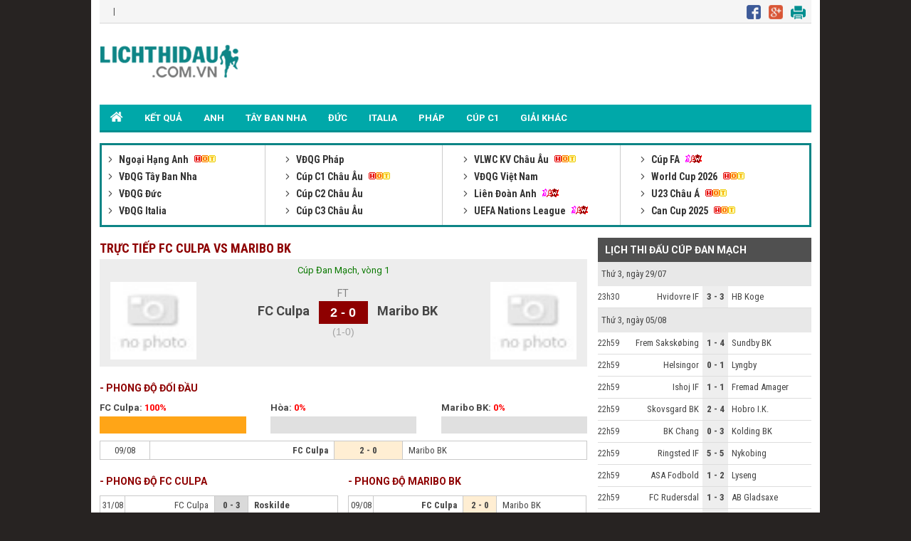

--- FILE ---
content_type: text/html; charset=UTF-8
request_url: https://lichthidau.com.vn/tran-fc-culpa-maribo-bk-695552.html
body_size: 8198
content:

<!DOCTYPE html PUBLIC "-//W3C//DTD XHTML 1.0 Transitional//EN" "http://www.w3.org/TR/xhtml1/DTD/xhtml1-transitional.dtd">
<html xmlns="http://www.w3.org/1999/xhtml" lang="vi">
    <head>
        <meta http-equiv="Content-Type" content="text/html; charset=utf-8" />
        <title>FC Culpa vs Maribo BK trực tiếp lúc 00h00 09/08/2022</title>
	<meta name="description" content="FC Culpa vs Maribo BK, Tường thuật trực tiếp trận FC Culpa vs Maribo BK giải Cúp Đan Mạch lúc 00:00 ngày 09/08/2022"/>
	<meta name="keywords" content="FC Culpa vs Maribo BK, FC Culpa, Maribo BK, tường thuật trực tiếp FC Culpa vs Maribo BK" />
	<meta name="news_keywords" content="FC Culpa vs Maribo BK, FC Culpa, Maribo BK, tường thuật trực tiếp FC Culpa vs Maribo BK" />
        <meta property="og:title" content="FC Culpa vs Maribo BK trực tiếp lúc 00h00 09/08/2022" />
        <meta property="og:description" content="FC Culpa vs Maribo BK, Tường thuật trực tiếp trận FC Culpa vs Maribo BK giải Cúp Đan Mạch lúc 00:00 ngày 09/08/2022" />
        
        <meta name="viewport" content="width=device-width, initial-scale=1, maximum-scale=1" />
        <link rel="canonical" href="https://lichthidau.com.vn/tran-fc-culpa-maribo-bk-695552.html" />
        <link rel="alternate" href="https://lichthidau.com.vn/tran-fc-culpa-maribo-bk-695552.html" hreflang="vi-vn" />
        <link rel="alternate" media="handheld" href="https://m.lichthidau.com.vn/tran-fc-culpa-maribo-bk-695552.html" />
        
<script type="text/javascript">
    console.log(location.protocol);
</script>

<link rel="icon" href="https://lichthidau.com.vn/favicon.ico" type="image/x-icon" />
<script type="text/javascript" src="https://static.lichthidau.com.vn/pc/js/ismobile.min.js?v=1"></script>
<link href="https://static.lichthidau.com.vn/pc/css/style.css" rel="stylesheet" type="text/css" />
<link href="https://static.lichthidau.com.vn/pc/css/my_style.css?v=1" rel="stylesheet" type="text/css" />
<script type="text/javascript" src="https://static.lichthidau.com.vn/pc/js/jquery-1.7.1.min.js"></script>
<script type="text/javascript" src="https://static.lichthidau.com.vn/pc/js/jquery.slimscroll.min.js"></script>
<link href='https://fonts.googleapis.com/css?family=Roboto+Condensed:400,700&subset=vietnamese,latin,latin-ext' rel='stylesheet' type='text/css'>
<link href='https://fonts.googleapis.com/css?family=Roboto:400,700&subset=vietnamese,latin,latin-ext' rel='stylesheet' type='text/css'>
<meta name="robots" content="index,follow,noodp" />
<meta http-equiv="Content-Type" content="text/html; charset=utf-8" />
<meta http-equiv="content-language" content="vi" />

<!-- social share -->
<meta property="og:type" content="website" />
<meta property="og:locale" itemprop="inLanguage" content="vi_VN">
<meta property="og:site_name" content="Lichthidau.com.vn - Lịch thi đấu bóng đá hôm nay" />

<meta property="fb:pages" content="260188817461038" />

<!-- Google tag (gtag.js) -->
<script async src="https://www.googletagmanager.com/gtag/js?id=UA-68836320-1"></script>
<script>
  window.dataLayer = window.dataLayer || [];
  function gtag(){dataLayer.push(arguments);}
  gtag('js', new Date());
  gtag('config', 'UA-68836320-1');
</script>

    <script type="application/ld+json">
    {
    "@context":"https://schema.org",
    "@type":"Organization",
    "url":"https://lichthidau.com.vn/",
    "name":"Lichthidau.com.vn",
    "alternateName": "Lịch thi đấu bóng đá hôm nay đầy đủ nhất",
    "logo":"https://static.lichthidau.com.vn/pc/images/lich-thi-dau-logo.png"
    }
    </script>

        
        <script type="application/ld+json">
        {  
           "@context":"https://schema.org",   
           "@type":"WebPage",
           "@id":" https://lichthidau.com.vn/#tran-fc-culpa-maribo-bk-695552",
           "url":"https://lichthidau.com.vn/tran-fc-culpa-maribo-bk-695552.html",
           "name":"FC Culpa vs Maribo BK trực tiếp lúc 00h00 09/08/2022",
           "description":"FC Culpa vs Maribo BK, Tường thuật trực tiếp trận FC Culpa vs Maribo BK giải Cúp Đan Mạch lúc 00:00 ngày 09/08/2022",
           "keywords":["FC Culpa vs Maribo BK"," FC Culpa"," Maribo BK"," tường thuật trực tiếp FC Culpa vs Maribo BK"],    
           "datePublished":"2022-08-08T00:00:00+07:00",
           "dateModified":"2022-08-09T00:00:00+07:00",
           "creator":{  
              "@type":"Organization",
              "url":"https://lichthidau.com.vn/",
              "name":"Lichthidau.com.vn"
           }
        }
        </script>
        
        <meta property="og:image" content="https://static.lichthidau.com.vn/pc/images/og_img/home-lich-thi-dau.jpg" />
        <meta property="og:url" itemprop="url" content="https://lichthidau.com.vn/tran-fc-culpa-maribo-bk-695552.html"/>
        
        <script type="text/javascript" src="https://static.bongda.wap.vn/ltd.com.vn/js/func.js"></script>
        <script src="https://code.jquery.com/jquery-1.10.1.min.js"></script>
        <script type="text/javascript" src="resource/js/livescore.min.js?v=4"></script>
        <script type="text/javascript" src="https://static.bongda.wap.vn/media/swf/swfobject.js"></script>	
        <script src="https://static.bongda.wap.vn/media/jwplayer/jwplayer.js" type="text/javascript"></script>
        <script type="text/javascript">jwplayer.key = "ArVuTPAd6y01T8S/pNfi35F1MQzRM2F13fVkzATmVRM=";</script>
        <script type="text/javascript" src="include/test.js"></script>
    </head>
    <body>
        <input type="hidden" id="matchId" value="695552" />
        <div class="Main">
            
<span style="position: fixed;color: transparent; margin-left:-40px;cursor: pointer;font-size: 37px;font-weight: bold;z-index: 9999;" onclick="this.nextSibling.nextSibling.style.display='block';return false;">x</span>
<div style="width: 160px;height: 600px;position: fixed;color: rgb(4, 196, 255);margin:15px 0px 0px -180px; cursor: pointer;font-size: 10px;font-weight: bold;z-index: 9999;background-color: rgb(255, 255, 255);text-align: center;display: none;">
<div style="width:100%;text-align:center; color:Black;">Bạn Muốn Tắt Quảng Cáo</div>
<button style="background-color:rgb(66,133,245);color: white;width: 100%;height: 30px;border-radius: 2px;border-style: none;margin: 10px auto;max-width: 90%;cursor: pointer;" onClick="this.parentNode.nextSibling.nextSibling.remove();this.parentNode.remove();return false;">Có</button>
<button style="background-color:rgb(66,133,245);color: white;width: 100%;height: 30px;border-radius: 2px;border-style: none;margin: 0px auto;max-width: 90%;cursor: pointer;" onClick="this.parentNode.style.display='none'; return false;">Không</button>
</div>
<div style="display: block; position: fixed; margin:15px 0px 0px -180px" id="pc_qc_chungads_2">
</div>

<span style="position: fixed;color: transparent; margin-left:1160px;cursor: pointer;font-size: 37px;font-weight: bold;z-index: 9999;" onclick="this.nextSibling.nextSibling.style.display='block';return false;">x</span>
<div style="width: 160px;height: 600px;position: fixed;color: rgb(4, 196, 255);margin:15px 0px 0px 1020px; cursor: pointer;font-size: 10px;font-weight: bold;z-index: 9999;background-color: rgb(255, 255, 255);text-align: center;display: none;">
<div style="width:100%;text-align:center; color:Black;">Bạn Muốn Tắt Quảng Cáo</div>
<button style="background-color:rgb(66,133,245);color: white;width: 100%;height: 30px;border-radius: 2px;border-style: none;margin: 10px auto;max-width: 90%;cursor: pointer;" onClick="this.parentNode.nextSibling.nextSibling.remove();this.parentNode.remove();return false;">Có</button>
<button style="background-color:rgb(66,133,245);color: white;width: 100%;height: 30px;border-radius: 2px;border-style: none;margin: 0px auto;max-width: 90%;cursor: pointer;" onClick="this.parentNode.style.display='none'; return false;">Không</button>
</div>
<div style="display: block; position: fixed; margin:15px 0px 0px 1020px" id="pc_qc_chungads_4">
</div>

<div class="TopHeader">
    &nbsp;&nbsp;&nbsp;|&nbsp;&nbsp;&nbsp;
    <div class="TopHeader_MXH">
        <img src="https://static.lichthidau.com.vn/pc/images/lich-thi-dau-icon-face.png" style="padding:0 8px 0 0;"/>
        <img src="https://static.lichthidau.com.vn/pc/images/lich-thi-dau-icon-google.png" style="padding:0 8px 0 0;"/>
        <img src="https://static.lichthidau.com.vn/pc/images/lich-thi-dau-icon-print.png" style="padding:0 8px 0 0;"/>
    </div>
</div>
<div class="Header">
    <div class="Header_logo">
        <a href="https://lichthidau.com.vn/"><img src="https://static.lichthidau.com.vn/pc/images/lich-thi-dau-logo.png"/></a>
    </div>
    <div class="Header_banner" id="pc_qc_chungads_20">
    </div>
</div>

<style>
    /*CSS Top menu*/
    .MenuHeader li ul {
        display: none;
        position: absolute;
        background-color: #008f90;
        width: 100%;
        box-shadow: 0px 8px 16px 0px rgba(0,0,0,0.2);
        z-index: 1;
    }
    
    .MenuHeader li {
        position: relative;
        display: inline-block;
    }
    
    .MenuHeader li ul li {
        width: 100%;
    }

    .MenuHeader li:hover ul {
        display: block;
        background-color: #00a8a9;
    }
    
    .MenuHeader li ul li a:hover {
        background: #00a8a9;
    }
    .MenuHeader ul li:hover ul a:hover {
        background-color: #00a8a9 !important;
    }
</style>
<div class="MenuHeader">
    <ul>
        <li ><a href="https://lichthidau.com.vn/"><img src="https://static.lichthidau.com.vn/pc/images/lich-thi-dau-icon-home.png" style="padding:10px 0 0 0;"/></a></li>
        
        <li ><a title="KẾT QUẢ" href="https://lichthidau.com.vn/ket-qua-bong-da.html">KẾT QUẢ</a></li>
        <li ><a title="Bóng đá Anh" href="https://lichthidau.com.vn/bong-da-anh-42.html">ANH</a></li>
        <li ><a title="Bóng đá Tây Ban Nha" href="https://lichthidau.com.vn/bong-da-tay-ban-nha-45.html">TÂY BAN NHA</a></li>
        <li ><a title="Bóng đá Đức" href="https://lichthidau.com.vn/bong-da-duc-44.html">ĐỨC</a></li>
        <li ><a title="Bóng đá Italia" href="https://lichthidau.com.vn/bong-da-italia-43.html">ITALIA</a></li>
        <li ><a title="Bóng đá Pháp" href="https://lichthidau.com.vn/bong-da-phap-46.html">PHÁP</a></li>
        <li ><a title="Champion League" href="https://lichthidau.com.vn/cup-c1-chau-au-c1.html">CÚP C1</a></li>
        <!--<li < %= urlRequest.matches(".*cup-c2-chau-au-c2.*") ? "class=\"active\"" : ""%>><a title="Europa League" href="< %= FootballConstants.URL_BASE%>cup-c2-chau-au-c2.html">CÚP C2</a></li>-->
        <li ><a title="Giải khác" href="https://lichthidau.com.vn/danh-sach-quoc-gia.html">GIẢI KHÁC</a></li>
    </ul>
    <div class="both"></div>
</div>
    <span style="position: absolute;color: transparent; margin-left: 950px; margin-top: -13px;cursor: pointer;font-size: 37px;font-weight: bold;z-index: 9999;" onclick="this.nextSibling.nextSibling.style.display='block';return false;">x</span>
    <div style="width: 970px;height: 90px;position: absolute;color: rgb(4, 196, 255);cursor: pointer;font-size: 10px;font-weight: bold;z-index: 9999;background-color: rgb(255, 255, 255);text-align: center;display: none;">
    <div style="width:100%;text-align:center; color:Black;">Bạn Muốn Tắt Quảng Cáo</div>
    <button style="background-color:rgb(66,133,245);color: white;width: 100%;height: 30px;border-radius: 2px;border-style: none;margin: 10px auto;max-width: 90%;cursor: pointer;" onClick="this.parentNode.nextSibling.nextSibling.remove();this.parentNode.remove();return false;">Có</button>
    <button style="background-color:rgb(66,133,245);color: white;width: 100%;height: 30px;border-radius: 2px;border-style: none;margin: 0px auto;max-width: 90%;cursor: pointer;" onClick="this.parentNode.style.display='none'; return false;">Không</button>
    </div>
    
<div style="margin: 2px 0; text-align: center;" id="pc_qc_chungads_1">
</div>

<div class="BoxLTD_new">
    <ul>
        <li><div class="BoxLTD_text_new"><a href="ngoai-hang-anh-anh.html">         <img  width="8" height="8" src="https://static.bongdawap1.com/ltd.com.vn/images/arrow487.png" class="BoxLTD_text_new_icon_KC"/>         Ngoại Hạng Anh     </a><img src="https://static.bongdawap1.com/ltd.com.vn/images/iconhot.gif" class="BoxLTD_text_new_iconkd"/> <br /><a href="vdqg-tay-ban-nha-tbn.html">         <img  width="8" height="8" src="https://static.bongdawap1.com/ltd.com.vn/images/arrow487.png" class="BoxLTD_text_new_icon_KC"/>         VĐQG Tây Ban Nha     </a> <br /><a href="vdqg-duc-duc.html">         <img  width="8" height="8" src="https://static.bongdawap1.com/ltd.com.vn/images/arrow487.png" class="BoxLTD_text_new_icon_KC"/>         VĐQG Đức     </a> <br /><a href="vdqg-italia-ita.html">         <img  width="8" height="8" src="https://static.bongdawap1.com/ltd.com.vn/images/arrow487.png" class="BoxLTD_text_new_icon_KC"/>         VĐQG Italia     </a> <br /></div></li><li><div class="BoxLTD_text_new"><a href="vdqg-phap-pha.html">         <img  width="8" height="8" src="https://static.bongdawap1.com/ltd.com.vn/images/arrow487.png" class="BoxLTD_text_new_icon_KC"/>         VĐQG Pháp     </a> <br /><a href="cup-c1-chau-au-c1.html">         <img  width="8" height="8" src="https://static.bongdawap1.com/ltd.com.vn/images/arrow487.png" class="BoxLTD_text_new_icon_KC"/>         Cúp C1 Châu Âu     </a><img src="https://static.bongdawap1.com/ltd.com.vn/images/iconhot.gif" class="BoxLTD_text_new_iconkd"/> <br /><a href="cup-c2-chau-au-c2.html">         <img  width="8" height="8" src="https://static.bongdawap1.com/ltd.com.vn/images/arrow487.png" class="BoxLTD_text_new_icon_KC"/>         Cúp C2 Châu Âu     </a> <br /><a href="cup-c3-chau-au-7946.html">         <img  width="8" height="8" src="https://static.bongdawap1.com/ltd.com.vn/images/arrow487.png" class="BoxLTD_text_new_icon_KC"/>         Cúp C3 Châu Âu     </a> <br /></div></li><li><div class="BoxLTD_text_new"><a href="vlwc-kv-chau-au-1505.html">         <img  width="8" height="8" src="https://static.bongdawap1.com/ltd.com.vn/images/arrow487.png" class="BoxLTD_text_new_icon_KC"/>         VLWC KV Châu Âu     </a><img src="https://static.bongdawap1.com/ltd.com.vn/images/iconhot.gif" class="BoxLTD_text_new_iconkd"/> <br /><a href="vdqg-viet-nam-vqg.html">         <img  width="8" height="8" src="https://static.bongdawap1.com/ltd.com.vn/images/arrow487.png" class="BoxLTD_text_new_icon_KC"/>         VĐQG Việt Nam     </a> <br /><a href="lien-doan-anh-league.html">         <img  width="8" height="8" src="https://static.bongdawap1.com/ltd.com.vn/images/arrow487.png" class="BoxLTD_text_new_icon_KC"/>         Liên Đoàn Anh     </a><img src="https://static.bongdawap1.com/ltd.com.vn/images/iconnew.gif" class="BoxLTD_text_new_iconkd"/> <br /><a href="uefa-nations-league-7806.html">         <img  width="8" height="8" src="https://static.bongdawap1.com/ltd.com.vn/images/arrow487.png" class="BoxLTD_text_new_icon_KC"/>         UEFA Nations League     </a><img src="https://static.bongdawap1.com/ltd.com.vn/images/iconnew.gif" class="BoxLTD_text_new_iconkd"/> <br /></div></li><li><div class="BoxLTD_text_new"><a href="cup-fa-fa.html">         <img  width="8" height="8" src="https://static.bongdawap1.com/ltd.com.vn/images/arrow487.png" class="BoxLTD_text_new_icon_KC"/>         Cúp FA     </a><img src="https://static.bongdawap1.com/ltd.com.vn/images/iconnew.gif" class="BoxLTD_text_new_iconkd"/> <br /><a href="world-cup-2026-wc.html">         <img  width="8" height="8" src="https://static.bongdawap1.com/ltd.com.vn/images/arrow487.png" class="BoxLTD_text_new_icon_KC"/>         World Cup 2026     </a><img src="https://static.bongdawap1.com/ltd.com.vn/images/iconhot.gif" class="BoxLTD_text_new_iconkd"/> <br /><a href="u23-chau-a-7606.html">         <img  width="8" height="8" src="https://static.bongdawap1.com/ltd.com.vn/images/arrow487.png" class="BoxLTD_text_new_icon_KC"/>         U23 Châu Á     </a><img src="https://static.bongdawap1.com/ltd.com.vn/images/iconhot.gif" class="BoxLTD_text_new_iconkd"/> <br /><a href="can-cup-2025-7406.html">         <img  width="8" height="8" src="https://static.bongdawap1.com/ltd.com.vn/images/arrow487.png" class="BoxLTD_text_new_icon_KC"/>         Can Cup 2025     </a><img src="https://static.bongdawap1.com/ltd.com.vn/images/iconhot.gif" class="BoxLTD_text_new_iconkd"/> <br /></div></li>

        
    </ul>
    <div class="both"></div>    
</div>
<span style="position: absolute;color: transparent; margin-left:845px;margin-top: -15px;cursor: pointer;font-size: 33px;font-weight: bold;z-index: 9999;" onclick="this.nextSibling.nextSibling.style.display='block';return false;">x</span>
<div style="width: 930px;height: 90px;position: absolute;color: rgb(4, 196, 255);cursor: pointer;font-size: 10px;font-weight: bold;z-index: 9999;background-color: rgb(255, 255, 255);text-align: center;display: none;">
<div style="width:100%;text-align:center; color:Black;">Bạn Muốn Tắt Quảng Cáo</div>
<button style="background-color:rgb(66,133,245);color: white;width: 100%;height: 30px;border-radius: 2px;border-style: none;margin: 10px auto;max-width: 90%;cursor: pointer;" onClick="this.parentNode.nextSibling.nextSibling.remove();this.parentNode.remove();return false;">Có</button>
<button style="background-color:rgb(66,133,245);color: white;width: 100%;height: 30px;border-radius: 2px;border-style: none;margin: 0px auto;max-width: 90%;cursor: pointer;" onClick="this.parentNode.style.display='none'; return false;">Không</button>
</div>
<div style="margin: 5px 0; text-align: center;" id="pc_qc_chungads_3">
</div>
            <div class="TRANDAU">
                <div class="TRANDAU_left">
                    <div class="TRANDAU_title">
                        <h1>TRỰC TIẾP FC CULPA VS MARIBO BK</h1>
                    </div>
                    
                    <div class="TRANDAU_TYSO_bg">
                        <p>Cúp Đan Mạch, vòng 1</p>
                        <div class="TRANDAU_TYSO_1">
                            <img width="121" onerror="this.src='https://static.bongdawap1.com/images/nophoto.jpg'" title="FC Culpa" src="https://static.bongdawap1.com/team-logo/dan-mach/fc-culpa.gif" />
                        </div>
                        <div class="TRANDAU_TYSO_2">
                            FC Culpa
                            <p id="goalsTeam1">
                                
                            </p>
                        </div>
                        <div class="TRANDAU_TYSO_3">
                            <p>FT</p>
                            <div class='TRANDAU_TYSO_boxts'><span id='mts_695552'>2 - 0</span></div>
                            <p><div class="h1_Trandau">(1-0)</div></p>
                        </div>
                        <div class="TRANDAU_TYSO_4">
                            Maribo BK
                            <p id="goalsTeam2">
                                
                            </p>
                        </div>
                        <div class="TRANDAU_TYSO_1">
                            <img width="121" onerror="this.src='https://static.bongdawap1.com/images/nophoto.jpg'" title="Maribo BK" src="https://static.bongdawap1.com/team-logo/dan-mach/maribo-bk.gif" />
                        </div>
                        <br />
                        <div class="both"></div>
                        <style>
                            .trd_note {
                                color: #009c07;
                                font-size: 11px;
                                line-height: 18px;
                                background-color: #F0FFF0;
                                text-align: center;
                                width: 50%;
                                display: block;
                                margin: auto;
                            }
                        </style>
                        
                    </div>
                    <div style="margin: 5px 0; text-align: center;" id="pc_qc_riengads_21">
                    </div>
                    
                    <div class="TRANDAU_PHONGDO">
                        <div class="TRANDAU_PHONGDO_title">
                            - PHONG ĐỘ ĐỐI ĐẦU
                        </div>
                        <div class="TRANDAU_PHONGDO_BIEUDO">
                            <div class="TRANDAU_PHONGDO_BIEUDO_1">
                                FC Culpa: <span class="do">100%</span>
                                <div class="TRANDAU_PHONGDO_BIEUDO_bg">
                                    <div class="TRANDAU_PHONGDO_BIEUDO_bg_thang" style="width: 100%"></div>
                                </div>
                            </div>
                            <div class="TRANDAU_PHONGDO_BIEUDO_2">
                                Hòa: <span class="do">0%</span>
                                <div class="TRANDAU_PHONGDO_BIEUDO_bg">
                                    <div class="TRANDAU_PHONGDO_BIEUDO_bg_hoa" style="width: 0%"></div>
                                </div>
                            </div>
                            <div class="TRANDAU_PHONGDO_BIEUDO_3">
                                Maribo BK: <span class="do">0%</span>
                                <div class="TRANDAU_PHONGDO_BIEUDO_bg">
                                    <div class="TRANDAU_PHONGDO_BIEUDO_bg_thua" style="width: 0%"></div>
                                </div>
                            </div>
                            <div class="both"></div>
                        </div>
                        <div class="PHONGDO_DOIDAU_table">
                            <table width="100%" border="0" cellspacing="1" cellpadding="1" bgcolor="#c9c9c9">
                                
                                <tr class="PHONGDO_DOIDAU_table_row">
                                    <td class="PHONGDO_DOIDAU_table_col_1">09/08</td>
                                    <td class="PHONGDO_DOIDAU_table_col_2 bold">FC Culpa</td>
                                    <td class="PHONGDO_DOIDAU_table_col_3 PHONGDO_DOIDAU_table_bg_thang">
                                        2 - 0

                                    </td>
                                    <td class="PHONGDO_DOIDAU_table_col_4 ">Maribo BK</td>
                                </tr>
                                
                            </table>
                        </div>
                    </div>
                    <div class="PHONGDO_TUNGDOI">
                        <div class="PHONGDA_CHU">
                            <div class="TRANDAU_PHONGDO_title">
                                - PHONG ĐỘ FC CULPA
                            </div>
                            <div class="PHONGDO_DOIDAU_table">
                                <table width="100%" border="0" cellspacing="1" cellpadding="1" bgcolor="#c9c9c9">
                                    
                                    <tr class="PHONGDO_DOIDAU_table_row">
                                        <td class="PHONGDO_DOIDAU_table_col_1">31/08</td>
                                        <td class="PHONGDO_DOIDAU_table_col_2 ">FC Culpa</td>
                                        <td class="PHONGDO_DOIDAU_table_col_3 PHONGDO_DOIDAU_table_bg_thua">
                                            0 - 3

                                        </td>
                                        <td class="PHONGDO_DOIDAU_table_col_4 bold">Roskilde</td>
                                    </tr>
                                    
                                    <tr class="PHONGDO_DOIDAU_table_row">
                                        <td class="PHONGDO_DOIDAU_table_col_1">09/08</td>
                                        <td class="PHONGDO_DOIDAU_table_col_2 bold">FC Culpa</td>
                                        <td class="PHONGDO_DOIDAU_table_col_3 PHONGDO_DOIDAU_table_bg_thang">
                                            2 - 0

                                        </td>
                                        <td class="PHONGDO_DOIDAU_table_col_4 ">Maribo BK</td>
                                    </tr>
                                    
                                </table>
                            </div>
                        </div>
                        <div class="PHONGDA_KHACH">
                            <div class="TRANDAU_PHONGDO_title">
                                - PHONG ĐỘ MARIBO BK
                            </div>
                            <div class="PHONGDO_DOIDAU_table">
                                <table width="100%" border="0" cellspacing="1" cellpadding="1" bgcolor="#c9c9c9">
                                    
                                    <tr class="PHONGDO_DOIDAU_table_row">
                                        <td class="PHONGDO_DOIDAU_table_col_1">09/08</td>
                                        <td class="PHONGDO_DOIDAU_table_col_2 bold">FC Culpa</td>
                                        <td class="PHONGDO_DOIDAU_table_col_3 PHONGDO_DOIDAU_table_bg_thang">
                                            2 - 0

                                        </td>
                                        <td class="PHONGDO_DOIDAU_table_col_4 ">Maribo BK</td>
                                    </tr>
                                    
                                </table>
                            </div>
                        </div>
                        
                        <div class="both"></div>
                    </div>
                    
                </div>
                <div class="TRANDAU_right">
                    <div class="Right_LTD_title">
                        <h2>LỊCH THI ĐẤU CÚP ĐAN MẠCH</h2>
                    </div>
                    <div class="Right_LTD_table">
                        <table width="100%" border="0" cellspacing="0" cellpadding="0">
                            
                            <tr class="Right_LTD_row_1">
                                <td colspan="4" class="Right_LTD_col_4">Thứ 3, ngày 29/07</td>
                            </tr>
                            <tr><td class="line_TK_chitiet" colspan="4"></td></tr>
                                

                            <tr class="Right_LTD_row_2">
                                <td class="Right_LTD_col_1">
                                    23h30
                                </td>
                                <td class="Right_LTD_col_2">
                                    Hvidovre IF
                                </td>
                                <td class="Right_LTD_col_3">
                                    <a href="https://lichthidau.com.vn/tran-hvidovre-if-hb-koge-849927.html">
                                        3 - 3

                                    </a>
                                </td>
                                <td class="Right_LTD_col_4">
                                    HB Koge
                                </td>
                            </tr>
                            
                            <tr><td class="Right_LTD_line" colspan="4"></td></tr>
                                
                            <tr class="Right_LTD_row_1">
                                <td colspan="4" class="Right_LTD_col_4">Thứ 3, ngày 05/08</td>
                            </tr>
                            <tr><td class="line_TK_chitiet" colspan="4"></td></tr>
                                

                            <tr class="Right_LTD_row_2">
                                <td class="Right_LTD_col_1">
                                    22h59
                                </td>
                                <td class="Right_LTD_col_2">
                                    Frem Sakskøbing
                                </td>
                                <td class="Right_LTD_col_3">
                                    <a href="https://lichthidau.com.vn/tran-frem-sakskobing-sundby-bk-853836.html">
                                        1 - 4

                                    </a>
                                </td>
                                <td class="Right_LTD_col_4">
                                    Sundby BK
                                </td>
                            </tr>
                            
                            <tr><td class="Right_LTD_line" colspan="4"></td></tr>
                                

                            <tr class="Right_LTD_row_2">
                                <td class="Right_LTD_col_1">
                                    22h59
                                </td>
                                <td class="Right_LTD_col_2">
                                    Helsingor
                                </td>
                                <td class="Right_LTD_col_3">
                                    <a href="https://lichthidau.com.vn/tran-frem-sakskobing-sundby-bk-853836.html">
                                        0 - 1

                                    </a>
                                </td>
                                <td class="Right_LTD_col_4">
                                    Lyngby
                                </td>
                            </tr>
                            
                            <tr><td class="Right_LTD_line" colspan="4"></td></tr>
                                

                            <tr class="Right_LTD_row_2">
                                <td class="Right_LTD_col_1">
                                    22h59
                                </td>
                                <td class="Right_LTD_col_2">
                                    Ishoj IF
                                </td>
                                <td class="Right_LTD_col_3">
                                    <a href="https://lichthidau.com.vn/tran-frem-sakskobing-sundby-bk-853836.html">
                                        1 - 1

                                    </a>
                                </td>
                                <td class="Right_LTD_col_4">
                                    Fremad Amager
                                </td>
                            </tr>
                            
                            <tr><td class="Right_LTD_line" colspan="4"></td></tr>
                                

                            <tr class="Right_LTD_row_2">
                                <td class="Right_LTD_col_1">
                                    22h59
                                </td>
                                <td class="Right_LTD_col_2">
                                    Skovsgard BK
                                </td>
                                <td class="Right_LTD_col_3">
                                    <a href="https://lichthidau.com.vn/tran-frem-sakskobing-sundby-bk-853836.html">
                                        2 - 4

                                    </a>
                                </td>
                                <td class="Right_LTD_col_4">
                                    Hobro I.K.
                                </td>
                            </tr>
                            
                            <tr><td class="Right_LTD_line" colspan="4"></td></tr>
                                

                            <tr class="Right_LTD_row_2">
                                <td class="Right_LTD_col_1">
                                    22h59
                                </td>
                                <td class="Right_LTD_col_2">
                                    BK Chang
                                </td>
                                <td class="Right_LTD_col_3">
                                    <a href="https://lichthidau.com.vn/tran-frem-sakskobing-sundby-bk-853836.html">
                                        0 - 3

                                    </a>
                                </td>
                                <td class="Right_LTD_col_4">
                                    Kolding BK
                                </td>
                            </tr>
                            
                            <tr><td class="Right_LTD_line" colspan="4"></td></tr>
                                

                            <tr class="Right_LTD_row_2">
                                <td class="Right_LTD_col_1">
                                    22h59
                                </td>
                                <td class="Right_LTD_col_2">
                                    Ringsted IF
                                </td>
                                <td class="Right_LTD_col_3">
                                    <a href="https://lichthidau.com.vn/tran-frem-sakskobing-sundby-bk-853836.html">
                                        5 - 5

                                    </a>
                                </td>
                                <td class="Right_LTD_col_4">
                                    Nykobing
                                </td>
                            </tr>
                            
                            <tr><td class="Right_LTD_line" colspan="4"></td></tr>
                                

                            <tr class="Right_LTD_row_2">
                                <td class="Right_LTD_col_1">
                                    22h59
                                </td>
                                <td class="Right_LTD_col_2">
                                    ASA Fodbold
                                </td>
                                <td class="Right_LTD_col_3">
                                    <a href="https://lichthidau.com.vn/tran-frem-sakskobing-sundby-bk-853836.html">
                                        1 - 2

                                    </a>
                                </td>
                                <td class="Right_LTD_col_4">
                                    Lyseng
                                </td>
                            </tr>
                            
                            <tr><td class="Right_LTD_line" colspan="4"></td></tr>
                                

                            <tr class="Right_LTD_row_2">
                                <td class="Right_LTD_col_1">
                                    22h59
                                </td>
                                <td class="Right_LTD_col_2">
                                    FC Rudersdal
                                </td>
                                <td class="Right_LTD_col_3">
                                    <a href="https://lichthidau.com.vn/tran-frem-sakskobing-sundby-bk-853836.html">
                                        1 - 3

                                    </a>
                                </td>
                                <td class="Right_LTD_col_4">
                                    AB Gladsaxe
                                </td>
                            </tr>
                            
                            <tr><td class="Right_LTD_line" colspan="4"></td></tr>
                                

                            <tr class="Right_LTD_row_2">
                                <td class="Right_LTD_col_1">
                                    22h59
                                </td>
                                <td class="Right_LTD_col_2">
                                    Alholm IF
                                </td>
                                <td class="Right_LTD_col_3">
                                    <a href="https://lichthidau.com.vn/tran-frem-sakskobing-sundby-bk-853836.html">
                                        0 - 9

                                    </a>
                                </td>
                                <td class="Right_LTD_col_4">
                                    B93 Kobenhavn
                                </td>
                            </tr>
                            
                            <tr><td class="Right_LTD_line" colspan="4"></td></tr>
                                

                            <tr class="Right_LTD_row_2">
                                <td class="Right_LTD_col_1">
                                    22h59
                                </td>
                                <td class="Right_LTD_col_2">
                                    Skodstrup SF
                                </td>
                                <td class="Right_LTD_col_3">
                                    <a href="https://lichthidau.com.vn/tran-frem-sakskobing-sundby-bk-853836.html">
                                        0 - 2

                                    </a>
                                </td>
                                <td class="Right_LTD_col_4">
                                    Thisted
                                </td>
                            </tr>
                            
                            <tr><td class="Right_LTD_line" colspan="4"></td></tr>
                                

                            <tr class="Right_LTD_row_2">
                                <td class="Right_LTD_col_1">
                                    22h59
                                </td>
                                <td class="Right_LTD_col_2">
                                    Gorslev IF
                                </td>
                                <td class="Right_LTD_col_3">
                                    <a href="https://lichthidau.com.vn/tran-frem-sakskobing-sundby-bk-853836.html">
                                        2 - 1

                                    </a>
                                </td>
                                <td class="Right_LTD_col_4">
                                    Naestved BK
                                </td>
                            </tr>
                            
                            <tr><td class="Right_LTD_line" colspan="4"></td></tr>
                                

                            <tr class="Right_LTD_row_2">
                                <td class="Right_LTD_col_1">
                                    22h59
                                </td>
                                <td class="Right_LTD_col_2">
                                    Brabrand IF
                                </td>
                                <td class="Right_LTD_col_3">
                                    <a href="https://lichthidau.com.vn/tran-frem-sakskobing-sundby-bk-853836.html">
                                        0 - 3

                                    </a>
                                </td>
                                <td class="Right_LTD_col_4">
                                    Skive IK
                                </td>
                            </tr>
                            
                            <tr><td class="Right_LTD_line" colspan="4"></td></tr>
                                

                            <tr class="Right_LTD_row_2">
                                <td class="Right_LTD_col_1">
                                    22h59
                                </td>
                                <td class="Right_LTD_col_2">
                                    Listrup U&IF
                                </td>
                                <td class="Right_LTD_col_3">
                                    <a href="https://lichthidau.com.vn/tran-frem-sakskobing-sundby-bk-853836.html">
                                        0 - 7

                                    </a>
                                </td>
                                <td class="Right_LTD_col_4">
                                    BK Skjold
                                </td>
                            </tr>
                            
                            <tr><td class="Right_LTD_line" colspan="4"></td></tr>
                                

                            <tr class="Right_LTD_row_2">
                                <td class="Right_LTD_col_1">
                                    22h59
                                </td>
                                <td class="Right_LTD_col_2">
                                    Bramming
                                </td>
                                <td class="Right_LTD_col_3">
                                    <a href="https://lichthidau.com.vn/tran-frem-sakskobing-sundby-bk-853836.html">
                                        3 - 2

                                    </a>
                                </td>
                                <td class="Right_LTD_col_4">
                                    Svendborg
                                </td>
                            </tr>
                            
                            <tr><td class="Right_LTD_line" colspan="4"></td></tr>
                                

                            <tr class="Right_LTD_row_2">
                                <td class="Right_LTD_col_1">
                                    22h59
                                </td>
                                <td class="Right_LTD_col_2">
                                    Skibsby Hojene IF
                                </td>
                                <td class="Right_LTD_col_3">
                                    <a href="https://lichthidau.com.vn/tran-frem-sakskobing-sundby-bk-853836.html">
                                        0 - 2

                                    </a>
                                </td>
                                <td class="Right_LTD_col_4">
                                    Aarhus Fremad
                                </td>
                            </tr>
                            
                            <tr><td class="Right_LTD_line" colspan="4"></td></tr>
                                

                            <tr class="Right_LTD_row_2">
                                <td class="Right_LTD_col_1">
                                    22h59
                                </td>
                                <td class="Right_LTD_col_2">
                                    Grenaa IF
                                </td>
                                <td class="Right_LTD_col_3">
                                    <a href="https://lichthidau.com.vn/tran-frem-sakskobing-sundby-bk-853836.html">
                                        0 - 3

                                    </a>
                                </td>
                                <td class="Right_LTD_col_4">
                                    Young Boys FD
                                </td>
                            </tr>
                            
                            <tr><td class="Right_LTD_line" colspan="4"></td></tr>
                                

                            <tr class="Right_LTD_row_2">
                                <td class="Right_LTD_col_1">
                                    22h59
                                </td>
                                <td class="Right_LTD_col_2">
                                    BK Viktoria
                                </td>
                                <td class="Right_LTD_col_3">
                                    <a href="https://lichthidau.com.vn/tran-frem-sakskobing-sundby-bk-853836.html">
                                        0 - 5

                                    </a>
                                </td>
                                <td class="Right_LTD_col_4">
                                    Hillerod
                                </td>
                            </tr>
                            
                            <tr><td class="Right_LTD_line" colspan="4"></td></tr>
                                

                            <tr class="Right_LTD_row_2">
                                <td class="Right_LTD_col_1">
                                    23h15
                                </td>
                                <td class="Right_LTD_col_2">
                                    Odense KFUM
                                </td>
                                <td class="Right_LTD_col_3">
                                    <a href="https://lichthidau.com.vn/tran-frem-sakskobing-sundby-bk-853836.html">
                                        0 - 4

                                    </a>
                                </td>
                                <td class="Right_LTD_col_4">
                                    Kolding IF
                                </td>
                            </tr>
                            
                            <tr><td class="Right_LTD_line" colspan="4"></td></tr>
                                

                            <tr class="Right_LTD_row_2">
                                <td class="Right_LTD_col_1">
                                    23h30
                                </td>
                                <td class="Right_LTD_col_2">
                                    Skanderborg
                                </td>
                                <td class="Right_LTD_col_3">
                                    <a href="https://lichthidau.com.vn/tran-frem-sakskobing-sundby-bk-853836.html">
                                        4 - 0

                                    </a>
                                </td>
                                <td class="Right_LTD_col_4">
                                    Kjellerup IF
                                </td>
                            </tr>
                            
                            <tr><td class="Right_LTD_line" colspan="4"></td></tr>
                                

                            <tr class="Right_LTD_row_2">
                                <td class="Right_LTD_col_1">
                                    23h30
                                </td>
                                <td class="Right_LTD_col_2">
                                    Farso/Ullits IK
                                </td>
                                <td class="Right_LTD_col_3">
                                    <a href="https://lichthidau.com.vn/tran-frem-sakskobing-sundby-bk-853836.html">
                                        4 - 3

                                    </a>
                                </td>
                                <td class="Right_LTD_col_4">
                                    Norresundby BK
                                </td>
                            </tr>
                            
                            <tr><td class="Right_LTD_line" colspan="4"></td></tr>
                                

                            <tr class="Right_LTD_row_2">
                                <td class="Right_LTD_col_1">
                                    23h30
                                </td>
                                <td class="Right_LTD_col_2">
                                    Kastrup BK
                                </td>
                                <td class="Right_LTD_col_3">
                                    <a href="https://lichthidau.com.vn/tran-frem-sakskobing-sundby-bk-853836.html">
                                        0 - 2

                                    </a>
                                </td>
                                <td class="Right_LTD_col_4">
                                    Roskilde
                                </td>
                            </tr>
                            
                            <tr><td class="Right_LTD_line" colspan="4"></td></tr>
                                

                            <tr class="Right_LTD_row_2">
                                <td class="Right_LTD_col_1">
                                    23h30
                                </td>
                                <td class="Right_LTD_col_2">
                                    OKS Odense
                                </td>
                                <td class="Right_LTD_col_3">
                                    <a href="https://lichthidau.com.vn/tran-frem-sakskobing-sundby-bk-853836.html">
                                        2 - 3

                                    </a>
                                </td>
                                <td class="Right_LTD_col_4">
                                    Middelfart
                                </td>
                            </tr>
                            
                            <tr><td class="Right_LTD_line" colspan="4"></td></tr>
                                

                            <tr class="Right_LTD_row_2">
                                <td class="Right_LTD_col_1">
                                    23h30
                                </td>
                                <td class="Right_LTD_col_2">
                                    Tarnby FF
                                </td>
                                <td class="Right_LTD_col_3">
                                    <a href="https://lichthidau.com.vn/tran-frem-sakskobing-sundby-bk-853836.html">
                                        0 - 1

                                    </a>
                                </td>
                                <td class="Right_LTD_col_4">
                                    FA 2000
                                </td>
                            </tr>
                            
                            <tr><td class="Right_LTD_line" colspan="4"></td></tr>
                                

                            <tr class="Right_LTD_row_2">
                                <td class="Right_LTD_col_1">
                                    23h30
                                </td>
                                <td class="Right_LTD_col_2">
                                    Fodbold Club ESPM
                                </td>
                                <td class="Right_LTD_col_3">
                                    <a href="https://lichthidau.com.vn/tran-frem-sakskobing-sundby-bk-853836.html">
                                        1 - 2

                                    </a>
                                </td>
                                <td class="Right_LTD_col_4">
                                    Tune IF
                                </td>
                            </tr>
                            
                            <tr><td class="Right_LTD_line" colspan="4"></td></tr>
                                

                            <tr class="Right_LTD_row_2">
                                <td class="Right_LTD_col_1">
                                    23h30
                                </td>
                                <td class="Right_LTD_col_2">
                                    Fredensborg BI
                                </td>
                                <td class="Right_LTD_col_3">
                                    <a href="https://lichthidau.com.vn/tran-frem-sakskobing-sundby-bk-853836.html">
                                        1 - 3

                                    </a>
                                </td>
                                <td class="Right_LTD_col_4">
                                    Hellerup
                                </td>
                            </tr>
                            
                            <tr><td class="Right_LTD_line" colspan="4"></td></tr>
                                
                            <tr class="Right_LTD_row_1">
                                <td colspan="4" class="Right_LTD_col_4">Thứ 4, ngày 06/08</td>
                            </tr>
                            <tr><td class="line_TK_chitiet" colspan="4"></td></tr>
                                

                            <tr class="Right_LTD_row_2">
                                <td class="Right_LTD_col_1">
                                    00h00
                                </td>
                                <td class="Right_LTD_col_2">
                                    Raklev GI
                                </td>
                                <td class="Right_LTD_col_3">
                                    <a href="https://lichthidau.com.vn/tran-raklev-gi-bk-avarta-853851.html">
                                        2 - 0

                                    </a>
                                </td>
                                <td class="Right_LTD_col_4">
                                    BK Avarta
                                </td>
                            </tr>
                            
                            <tr><td class="Right_LTD_line" colspan="4"></td></tr>
                                

                            <tr class="Right_LTD_row_2">
                                <td class="Right_LTD_col_1">
                                    00h00
                                </td>
                                <td class="Right_LTD_col_2">
                                    Norager BK
                                </td>
                                <td class="Right_LTD_col_3">
                                    <a href="https://lichthidau.com.vn/tran-raklev-gi-bk-avarta-853851.html">
                                        1 - 6

                                    </a>
                                </td>
                                <td class="Right_LTD_col_4">
                                    VSK Aarhus
                                </td>
                            </tr>
                            
                            <tr><td class="Right_LTD_line" colspan="4"></td></tr>
                                

                            <tr class="Right_LTD_row_2">
                                <td class="Right_LTD_col_1">
                                    00h00
                                </td>
                                <td class="Right_LTD_col_2">
                                    Snejbjerg SG&I
                                </td>
                                <td class="Right_LTD_col_3">
                                    <a href="https://lichthidau.com.vn/tran-raklev-gi-bk-avarta-853851.html">
                                        0 - 6

                                    </a>
                                </td>
                                <td class="Right_LTD_col_4">
                                    Vejgaard BK
                                </td>
                            </tr>
                            
                            <tr><td class="Right_LTD_line" colspan="4"></td></tr>
                                

                            <tr class="Right_LTD_row_2">
                                <td class="Right_LTD_col_1">
                                    00h00
                                </td>
                                <td class="Right_LTD_col_2">
                                    Mejrup GU
                                </td>
                                <td class="Right_LTD_col_3">
                                    <a href="https://lichthidau.com.vn/tran-raklev-gi-bk-avarta-853851.html">
                                        1 - 1

                                    </a>
                                </td>
                                <td class="Right_LTD_col_4">
                                    TRI Fodbold
                                </td>
                            </tr>
                            
                            <tr><td class="Right_LTD_line" colspan="4"></td></tr>
                                

                            <tr class="Right_LTD_row_2">
                                <td class="Right_LTD_col_1">
                                    22h59
                                </td>
                                <td class="Right_LTD_col_2">
                                    BV Oksbol
                                </td>
                                <td class="Right_LTD_col_3">
                                    <a href="https://lichthidau.com.vn/tran-raklev-gi-bk-avarta-853851.html">
                                        4 - 1

                                    </a>
                                </td>
                                <td class="Right_LTD_col_4">
                                    Billund IF
                                </td>
                            </tr>
                            
                            <tr><td class="Right_LTD_line" colspan="4"></td></tr>
                                

                            <tr class="Right_LTD_row_2">
                                <td class="Right_LTD_col_1">
                                    22h59
                                </td>
                                <td class="Right_LTD_col_2">
                                    B 1909
                                </td>
                                <td class="Right_LTD_col_3">
                                    <a href="https://lichthidau.com.vn/tran-raklev-gi-bk-avarta-853851.html">
                                        1 - 0

                                    </a>
                                </td>
                                <td class="Right_LTD_col_4">
                                    Sonderborg
                                </td>
                            </tr>
                            
                            <tr><td class="Right_LTD_line" colspan="4"></td></tr>
                                

                            <tr class="Right_LTD_row_2">
                                <td class="Right_LTD_col_1">
                                    22h59
                                </td>
                                <td class="Right_LTD_col_2">
                                    BK Marienlyst
                                </td>
                                <td class="Right_LTD_col_3">
                                    <a href="https://lichthidau.com.vn/tran-raklev-gi-bk-avarta-853851.html">
                                        1 - 2

                                    </a>
                                </td>
                                <td class="Right_LTD_col_4">
                                    Esbjerg FB
                                </td>
                            </tr>
                            
                            <tr><td class="Right_LTD_line" colspan="4"></td></tr>
                                

                            <tr class="Right_LTD_row_2">
                                <td class="Right_LTD_col_1">
                                    22h59
                                </td>
                                <td class="Right_LTD_col_2">
                                    Allerod FK
                                </td>
                                <td class="Right_LTD_col_3">
                                    <a href="https://lichthidau.com.vn/tran-raklev-gi-bk-avarta-853851.html">
                                        2 - 2

                                    </a>
                                </td>
                                <td class="Right_LTD_col_4">
                                    Bronshoj
                                </td>
                            </tr>
                            
                            <tr><td class="Right_LTD_line" colspan="4"></td></tr>
                                

                            <tr class="Right_LTD_row_2">
                                <td class="Right_LTD_col_1">
                                    22h59
                                </td>
                                <td class="Right_LTD_col_2">
                                    Husum BK
                                </td>
                                <td class="Right_LTD_col_3">
                                    <a href="https://lichthidau.com.vn/tran-raklev-gi-bk-avarta-853851.html">
                                        1 - 6

                                    </a>
                                </td>
                                <td class="Right_LTD_col_4">
                                    Holbaek
                                </td>
                            </tr>
                            
                            <tr><td class="Right_LTD_line" colspan="4"></td></tr>
                                

                            <tr class="Right_LTD_row_2">
                                <td class="Right_LTD_col_1">
                                    23h30
                                </td>
                                <td class="Right_LTD_col_2">
                                    Holstebro BK
                                </td>
                                <td class="Right_LTD_col_3">
                                    <a href="https://lichthidau.com.vn/tran-raklev-gi-bk-avarta-853851.html">
                                        2 - 2

                                    </a>
                                </td>
                                <td class="Right_LTD_col_4">
                                    Odder IGF
                                </td>
                            </tr>
                            
                            <tr><td class="Right_LTD_line" colspan="4"></td></tr>
                                

                            <tr class="Right_LTD_row_2">
                                <td class="Right_LTD_col_1">
                                    23h30
                                </td>
                                <td class="Right_LTD_col_2">
                                    LS Fodbold
                                </td>
                                <td class="Right_LTD_col_3">
                                    <a href="https://lichthidau.com.vn/tran-raklev-gi-bk-avarta-853851.html">
                                        0 - 0

                                    </a>
                                </td>
                                <td class="Right_LTD_col_4">
                                    BK Frem
                                </td>
                            </tr>
                            
                            <tr><td class="Right_LTD_line" colspan="4"></td></tr>
                                
                            <tr class="Right_LTD_row_1">
                                <td colspan="4" class="Right_LTD_col_4">Thứ 5, ngày 07/08</td>
                            </tr>
                            <tr><td class="line_TK_chitiet" colspan="4"></td></tr>
                                

                            <tr class="Right_LTD_row_2">
                                <td class="Right_LTD_col_1">
                                    00h00
                                </td>
                                <td class="Right_LTD_col_2">
                                    FC Oresund
                                </td>
                                <td class="Right_LTD_col_3">
                                    <a href="https://lichthidau.com.vn/tran-fc-oresund-vanlose-853935.html">
                                        0 - 5

                                    </a>
                                </td>
                                <td class="Right_LTD_col_4">
                                    Vanlose
                                </td>
                            </tr>
                            
                            <tr><td class="Right_LTD_line" colspan="4"></td></tr>
                                

                            <tr class="Right_LTD_row_2">
                                <td class="Right_LTD_col_1">
                                    00h00
                                </td>
                                <td class="Right_LTD_col_2">
                                    Vendsyssel FF
                                </td>
                                <td class="Right_LTD_col_3">
                                    <a href="https://lichthidau.com.vn/tran-fc-oresund-vanlose-853935.html">
                                        1 - 1

                                    </a>
                                </td>
                                <td class="Right_LTD_col_4">
                                    Aalborg BK
                                </td>
                            </tr>
                            
                            <tr><td class="Right_LTD_line" colspan="4"></td></tr>
                                

                            <tr class="Right_LTD_row_2">
                                <td class="Right_LTD_col_1">
                                    22h00
                                </td>
                                <td class="Right_LTD_col_2">
                                    Marstal/Rise
                                </td>
                                <td class="Right_LTD_col_3">
                                    <a href="https://lichthidau.com.vn/tran-fc-oresund-vanlose-853935.html">
                                        3 - 2

                                    </a>
                                </td>
                                <td class="Right_LTD_col_4">
                                    Tved BK
                                </td>
                            </tr>
                            
                            <tr><td class="Right_LTD_line" colspan="4"></td></tr>
                                

                            <tr class="Right_LTD_row_2">
                                <td class="Right_LTD_col_1">
                                    22h59
                                </td>
                                <td class="Right_LTD_col_2">
                                    Brondby Strand
                                </td>
                                <td class="Right_LTD_col_3">
                                    <a href="https://lichthidau.com.vn/tran-fc-oresund-vanlose-853935.html">
                                        2 - 1

                                    </a>
                                </td>
                                <td class="Right_LTD_col_4">
                                    Nerashte
                                </td>
                            </tr>
                            
                            <tr><td class="Right_LTD_line" colspan="4"></td></tr>
                                

                            <tr class="Right_LTD_row_2">
                                <td class="Right_LTD_col_1">
                                    22h59
                                </td>
                                <td class="Right_LTD_col_2">
                                    Kalundborg GB
                                </td>
                                <td class="Right_LTD_col_3">
                                    <a href="https://lichthidau.com.vn/tran-fc-oresund-vanlose-853935.html">
                                        1 - 0

                                    </a>
                                </td>
                                <td class="Right_LTD_col_4">
                                    Stenlose
                                </td>
                            </tr>
                            
                            <tr><td class="Right_LTD_line" colspan="4"></td></tr>
                                
                            <tr class="Right_LTD_row_1">
                                <td colspan="4" class="Right_LTD_col_4">Thứ 6, ngày 08/08</td>
                            </tr>
                            <tr><td class="line_TK_chitiet" colspan="4"></td></tr>
                                

                            <tr class="Right_LTD_row_2">
                                <td class="Right_LTD_col_1">
                                    00h00
                                </td>
                                <td class="Right_LTD_col_2">
                                    Vallensbaek
                                </td>
                                <td class="Right_LTD_col_3">
                                    <a href="https://lichthidau.com.vn/tran-vallensbaek-nakskov-bk-854008.html">
                                        1 - 7

                                    </a>
                                </td>
                                <td class="Right_LTD_col_4">
                                    Nakskov BK
                                </td>
                            </tr>
                            
                            <tr><td class="Right_LTD_line" colspan="4"></td></tr>
                                

                            <tr class="Right_LTD_row_2">
                                <td class="Right_LTD_col_1">
                                    00h00
                                </td>
                                <td class="Right_LTD_col_2">
                                    FC BiH Odense
                                </td>
                                <td class="Right_LTD_col_3">
                                    <a href="https://lichthidau.com.vn/tran-vallensbaek-nakskov-bk-854008.html">
                                        2 - 7

                                    </a>
                                </td>
                                <td class="Right_LTD_col_4">
                                    FC Horsens
                                </td>
                            </tr>
                            
                            <tr><td class="Right_LTD_line" colspan="4"></td></tr>
                                
                            <tr class="Right_LTD_row_1">
                                <td colspan="4" class="Right_LTD_col_4">Thứ 3, ngày 12/08</td>
                            </tr>
                            <tr><td class="line_TK_chitiet" colspan="4"></td></tr>
                                

                            <tr class="Right_LTD_row_2">
                                <td class="Right_LTD_col_1">
                                    22h59
                                </td>
                                <td class="Right_LTD_col_2">
                                    Naesby BK
                                </td>
                                <td class="Right_LTD_col_3">
                                    <a href="https://lichthidau.com.vn/tran-naesby-bk-ac-horsens-855996.html">
                                        1 - 2

                                    </a>
                                </td>
                                <td class="Right_LTD_col_4">
                                    AC Horsens
                                </td>
                            </tr>
                            
                        </table>
                    </div>
                </div>
                <div class="both"></div>
            </div>
            <div class="notepage">
                <h2>Số liệu thống kê về FC Culpa gặp Maribo BK vào lúc 00h00 09/08/2022</h2>
                <p>
                    Trận đấu <strong>FC Culpa</strong> vs <strong>Maribo BK</strong> diễn ra vào lúc <strong>00h00 09/08/2022</strong> thuộc <strong>vòng Tu Ket</strong> của giải <strong>Cúp Đan Mạch</strong> trên <a href="https://lichthidau.com.vn/">lichthidau.com.vn</a> 
                    cung cấp cái nhìn tổng quan trước giờ bóng lăn của chuyên gia và những thông tin hữu ích mà người hâm mộ cần theo dõi.
                </p>
                <p>
                    Tại đây cung cấp số liệu thống kê về <strong>FC Culpa</strong> gặp <strong>Maribo BK</strong> nhằm phản ánh tương quan lực lượng, ưu thế tâm lý cũng như những xu hướng kết quả đáng chú ý trong các lần chạm trán trước đây. 
                    Bên cạnh đó, phong độ 5 trận gần nhất của mỗi đội được tổng hợp rõ ràng, qua đó cho thấy sự ổn định, điểm mạnh - điểm yếu và khả năng duy trì phong độ ở thời điểm hiện tại.
                </p>
                <p>
                    Ngoài ra, trang cũng mang đến ý kiến chuyên gia, dựa trên phân tích phong độ gần đây, lối chơi, 
                    lực lượng và bối cảnh thi đấu để đưa ra dự đoán kết quả FC Culpa vs Maribo BK và tỷ lệ tham khảo một cách khách quan, dễ hiểu, phù hợp cho cả người mới lẫn người theo dõi bóng đá lâu năm.
                </p>
            </div>
            
<div class="Footer_bg">
    <div class="Footer">
        <ul>
            <li>
                <div class="Footer_text">
                    <p><a title="Bóng đá Anh" href="https://lichthidau.com.vn/bong-da-anh-42.html">BÓNG ĐÁ ANH</a></p>
                    <a title="Ngoại Hạng Anh" href="https://lichthidau.com.vn/ngoai-hang-anh-anh.html">Ngoại hạng Anh</a><br />
                    <a title="Hạng Nhất Anh" href="https://lichthidau.com.vn/hang-nhat-anh-anhb.html">Hạng nhất Anh</a><br />
                    <a title="Cúp FA" href="https://lichthidau.com.vn/cup-fa-fa.html">Cúp FA</a><BR />
                    <a title="Liên Đoàn Anh" href="https://lichthidau.com.vn/lien-doan-anh-league.html">Liên đoàn Anh</a>
                </div>
                <div class="Footer_text">
                    <p><a title="Bóng đá Tây Ban Nha" href="https://lichthidau.com.vn/bong-da-tay-ban-nha-45.html">BÓNG ĐÁ TÂY BAN NHA</a></p>
                    <a title="La Liga" href="https://lichthidau.com.vn/vdqg-tay-ban-nha-tbn.html">La Liga</a><br />
                    <a title="Cúp Nhà Vua" href="https://lichthidau.com.vn/cup-tay-ban-nha-tbnc.html">Cúp Nhà Vua</a><br />
                </div>
                <div class="Footer_text">
                    <p><a title="Bóng đá Đức" href="https://lichthidau.com.vn/bong-da-duc-44.html">BÓNG ĐÁ ĐỨC</a></p>
                    <a title="Bundesliga I" href="https://lichthidau.com.vn/vdqg-duc-duc.html">Bundesliga I</a><br />
                    <a title="Bundesliga II" href="https://lichthidau.com.vn/hang-2-duc-dub.html">Bundesliga II</a><br />
                    <a title="Cúp Quốc Gia Đức" href="https://lichthidau.com.vn/cup-duc-ducc.html">Cúp QG Đức</a>
                </div>
            </li>
            <li>
                <div class="Footer_text">
                    <p><a title="Bóng đá Italia" href="https://lichthidau.com.vn/bong-da-italia-43.html">BÓNG ĐÁ ITALIA</a></p>
                    <a title="Series A" href="https://lichthidau.com.vn/vdqg-italia-ita.html">Series A</a><br />
                    <a title="Series B" href="https://lichthidau.com.vn/hang-2-italia-itb.html">Series B</a><br />
                    <a title="Cúp Quốc Gia Italia" href="https://lichthidau.com.vn/cup-italia-itac.html">Cúp QG Italia</a>
                </div>
                <div class="Footer_text">
                    <p><a title="Bóng đá Pháp" href="https://lichthidau.com.vn/bong-da-phap-46.html">BÓNG ĐÁ PHÁP</a></p>
                    <a title="Ligue 1" href="https://lichthidau.com.vn/vdqg-phap-pha.html">Ligue 1</a><br />
                    <a title="Cúp Quốc Gia Pháp" href="https://lichthidau.com.vn/cup-phap-phac.html">Cúp QG Pháp</a>
                </div>
                <div class="Footer_text">
                    <p><a title="Cúp Châu Âu" href="https://lichthidau.com.vn/cup-c1-chau-au-c1.html">CÚP CHÂU ÂU</a></p>
                    <a title="Champion League" href="https://lichthidau.com.vn/cup-c1-chau-au-c1.html">Champions League</a><br />
                    <a title="Europa League" href="https://lichthidau.com.vn/cup-c2-chau-au-c2.html">Europa League</a>
                </div>
            </li>
            <li>
                <div class="Footer_text">
                    <p><a title="Bóng đá Việt Nam" href="https://lichthidau.com.vn/bong-da-viet-nam-112.html">BÓNG ĐÁ VIỆT NAM</a></p>
                    <a title="V-League" href="https://lichthidau.com.vn/vdqg-viet-nam-vqg.html">V-League</a><br />
                    <a title="Hạng Nhất Quốc Gia" href="https://lichthidau.com.vn/hang-nhat-qg-ghn.html">Hạng nhất Quốc Gia</a><br />
                    <a title="Cúp Quốc Gia" href="https://lichthidau.com.vn/cup-viet-nam-cqg.html">Cúp Quốc Gia</a>
                </div>
                <div class="Footer_text">
                    <p><a title="lịch thi đấu" href="https://lichthidau.com.vn/">LỊCH THI ĐẤU BÓNG ĐÁ</a></p>
                    <a href="https://lichthidau.com.vn/bong-da-chau-au-1455.html">Châu Âu</a><br />
                    <a href="https://lichthidau.com.vn/bong-da-chau-a-1458.html">Châu Á</a><BR />
                    <a href="https://lichthidau.com.vn/bong-da-nam-my-1456.html">Nam Mỹ</a>
                </div>
                
            </li>
            <li>
                <img src="/images/lich-thi-dau-logo.png" width="165" height="39" style="padding:10px 0 5px 0;" />
                <div class="Footer_text">
                </div>
            </li>
            <li>
                <div class="Footer_text">
                    <p><a>LIÊN KẾT</a></p>
                    <p>
                        <a href="https://www.reddit.com/user/lichthidaubd" rel="nofollow" target="_blank" class="social-reddit" aria-label="reddit">
                            <img src="https://img.icons8.com/officexs/16/000000/reddit.png">
                        </a>
                        <a href="https://www.pinterest.com/lichthidaucomvn/" rel="nofollow" target="_blank" class="social-google" aria-label="instagram">
                            <img src="https://img.icons8.com/officexs/16/000000/pinterest.png">
                        </a>
                        <a href="https://twitter.com/lichthidaucomvn" rel="nofollow" target="_blank" class="social-youtube" aria-label="twitter">
                            <img src="https://img.icons8.com/officexs/16/000000/twitter.png"></a>
                        <a href="https://www.linkedin.com/in/lichthidau-com-vn/" rel="nofollow" target="_blank" class="social-rss" aria-label="Linkin">
                            <img src="https://img.icons8.com/officexs/16/000000/linkedin.png"></a>
                    </p>
                </div>
            </li>
        </ul>
        <div class="both"></div>
    </div> 
</div>

<div class="link_out" style="display: none;">
    Ðối tác: 
    <a href="https://lichthidau.com.vn/ty-le-keo-bong-da.html" title="TLbongda">TLbongda</a>, 
    <a href="https://sxmb.vn/xsmn-xo-so-mien-nam.html" title="Kết quả xổ số miền Nam" target="_blank">Xổ số miền nam</a>,
    <a href="https://bongda.wap.vn/" title="bong da, kqbd, xem bong da" target="_blank">bong da</a>,
    <a href="https://bongda.wap.vn/ket-qua-bong-da.html" title="ket qua bong da, kq bong da" target="_blank">ket qua bong da</a>,
    <a href="https://bongda.wap.vn/livescore.html" title="tỷ số bóng đá trực tuyến" target="_blank">Livescore</a>, 
    <a href="https://sxmb.vn/" title="XSTD" target="_blank">XSTD</a>,
    <a href="https://sxmb.com/" title="XSMB" target="_blank">KQXSMB</a>,
    <a href="https://sxmb.com/du-doan-xsmb.html" title="Dự đoán kết quả xổ số miền bắc hôm nay" target="_blank">dự đoán xsmb</a>,
    <a href="https://gamehitclub1.com/" style="color: #FFF" title="hitclub" target="_blank">hitclub</a>
<a href="https://go88vip.io/" style="color: #FFF" title="go88" target="_blank">go88</a>
<a href="https://gamesspotlight.in.net/" style="color: #FFF" title="sunwin" target="_blank">sunwin</a>
<a href="https://www.fun88tha.com/th/" style="color: #FFF" title="Fun88" target="_blank">Fun88</a>
<a href="https://topsunwin.club/" style="color: #FFF" title="Sunwin" target="_blank">sunwin</a>
<a href="https://top789club.com/" style="color: #FFF" title="789club" target="_blank">789club</a>
<a href="https://www.mooc2degree.com/" style="color: #FFF" title="kubet" target="_blank">kubet</a>
<a href="https://www.cmkmdiamondsinc.com/" style="color: #FFF" title="kubet" target="_blank">kubet</a>
<a href="https://fun88.supply/" style="color: #FFF" title="Fun88" target="_blank">Fun88</a>

</div>

<script type="text/javascript" src="https://static.lichthidau1.com/pc/js/ads.js?v=1769150445075"></script>

            <script type="text/javascript">
                $(document).ready(function () {
                
                });
            </script>
        </div>
    <script defer src="https://static.cloudflareinsights.com/beacon.min.js/vcd15cbe7772f49c399c6a5babf22c1241717689176015" integrity="sha512-ZpsOmlRQV6y907TI0dKBHq9Md29nnaEIPlkf84rnaERnq6zvWvPUqr2ft8M1aS28oN72PdrCzSjY4U6VaAw1EQ==" data-cf-beacon='{"version":"2024.11.0","token":"11f1629c5e054c37af1341ddf8d3f175","r":1,"server_timing":{"name":{"cfCacheStatus":true,"cfEdge":true,"cfExtPri":true,"cfL4":true,"cfOrigin":true,"cfSpeedBrain":true},"location_startswith":null}}' crossorigin="anonymous"></script>
</body>
</html>
